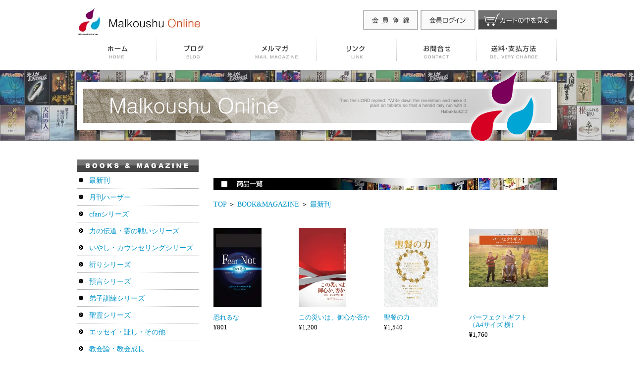

--- FILE ---
content_type: text/html; charset=EUC-JP
request_url: http://malkoushu.shop-pro.jp/?mode=cate&cbid=1679572&csid=15
body_size: 11619
content:
<!DOCTYPE html PUBLIC "-//W3C//DTD XHTML 1.0 Transitional//EN" "http://www.w3.org/TR/xhtml1/DTD/xhtml1-transitional.dtd">
<html xmlns:og="http://ogp.me/ns#" xmlns:fb="http://www.facebook.com/2008/fbml" xmlns:mixi="http://mixi-platform.com/ns#" xmlns="http://www.w3.org/1999/xhtml" xml:lang="ja" lang="ja" dir="ltr">
<head>
<meta http-equiv="content-type" content="text/html; charset=euc-jp" />
<meta http-equiv="X-UA-Compatible" content="IE=edge,chrome=1" />
<title>最新刊 - Malkoushu Online</title>
<meta name="Keywords" content="最新刊,malkoushu" />
<meta name="Description" content="" />
<meta name="Author" content="" />
<meta name="Copyright" content="GMOペパボ" />
<meta http-equiv="content-style-type" content="text/css" />
<meta http-equiv="content-script-type" content="text/javascript" />
<link rel="stylesheet" href="https://img17.shop-pro.jp/PA01267/202/css/4/index.css?cmsp_timestamp=20250728093328" type="text/css" />
<link rel="stylesheet" href="https://img17.shop-pro.jp/PA01267/202/css/4/product_list.css?cmsp_timestamp=20250728093328" type="text/css" />

<link rel="alternate" type="application/rss+xml" title="rss" href="http://malkoushu.shop-pro.jp/?mode=rss" />
<link rel="alternate" media="handheld" type="text/html" href="http://malkoushu.shop-pro.jp/?mode=cate&cbid=1679572&csid=15" />
<link rel="shortcut icon" href="https://img17.shop-pro.jp/PA01267/202/favicon.ico?cmsp_timestamp=20240129214942" />
<script type="text/javascript" src="//ajax.googleapis.com/ajax/libs/jquery/1.7.2/jquery.min.js" ></script>
<meta property="og:title" content="最新刊 - Malkoushu Online" />
<meta property="og:description" content="" />
<meta property="og:url" content="http://malkoushu.shop-pro.jp?mode=cate&cbid=1679572&csid=15" />
<meta property="og:site_name" content="Malkoushu Online" />
<meta property="og:image" content=""/>
<script>
  var Colorme = {"page":"product_list","shop":{"account_id":"PA01267202","title":"Malkoushu Online"},"basket":{"total_price":0,"items":[]},"customer":{"id":null}};

  (function() {
    function insertScriptTags() {
      var scriptTagDetails = [];
      var entry = document.getElementsByTagName('script')[0];

      scriptTagDetails.forEach(function(tagDetail) {
        var script = document.createElement('script');

        script.type = 'text/javascript';
        script.src = tagDetail.src;
        script.async = true;

        if( tagDetail.integrity ) {
          script.integrity = tagDetail.integrity;
          script.setAttribute('crossorigin', 'anonymous');
        }

        entry.parentNode.insertBefore(script, entry);
      })
    }

    window.addEventListener('load', insertScriptTags, false);
  })();
</script>
<script async src="https://zen.one/analytics.js"></script>
</head>
<body>
<meta name="colorme-acc-payload" content="?st=1&pt=10028&ut=1679572,15&at=PA01267202&v=20260118115935&re=&cn=ee1a46d4280894310d015e640e0d8cca" width="1" height="1" alt="" /><script>!function(){"use strict";Array.prototype.slice.call(document.getElementsByTagName("script")).filter((function(t){return t.src&&t.src.match(new RegExp("dist/acc-track.js$"))})).forEach((function(t){return document.body.removeChild(t)})),function t(c){var r=arguments.length>1&&void 0!==arguments[1]?arguments[1]:0;if(!(r>=c.length)){var e=document.createElement("script");e.onerror=function(){return t(c,r+1)},e.src="https://"+c[r]+"/dist/acc-track.js?rev=3",document.body.appendChild(e)}}(["acclog001.shop-pro.jp","acclog002.shop-pro.jp"])}();</script><div id="container">
	<div id="header" class="clearfix">
		<h1 class="logo"><a href="/"><img src="//img17.shop-pro.jp/PA01267/202/etc/logo.jpg?20140214111340" height="63" width="250" alt="Malkoushu Online" /></a></h1>
		<ul class="memberMenu">
	              <li>
            <a href="https://malkoushu.shop-pro.jp/customer/signup/new"><img src="//img17.shop-pro.jp/PA01267/202/etc/button_regist.jpg?20140214112045" height="41" width="111" alt="会員登録" /></a>
          </li>
	      			<li>
			  <a href="http://malkoushu.shop-pro.jp/?mode=login&shop_back_url=http%3A%2F%2Fmalkoushu.shop-pro.jp%2F"><img src="//img17.shop-pro.jp/PA01267/202/etc/button_login.jpg?20140214112218" height="41" width="111" alt="会員ログイン" /></a>
			</li>
	      	    	    <!--  -->
		<li><a href="https://malkoushu.shop-pro.jp/cart/proxy/basket?shop_id=PA01267202&shop_domain=malkoushu.shop-pro.jp"><img src="//img17.shop-pro.jp/PA01267/202/etc/button_cart.jpg?20140214112308" height="41" width="160" alt="カートの中を見る" /></a></li>
	</ul>
	</div>
	<div id="gNavi">
		<ul class="clearfix">
			<li class="gnHome"><a href="/"><img src="//img17.shop-pro.jp/PA01267/202/etc/gnavi01_out.gif?20140214112411" height="54" width="161" alt="ホーム HOME" /></a></li>
			<li class="gnBlog"><a href="http://malkoushu.com/blog/" target="_blank"><img src="//img17.shop-pro.jp/PA01267/202/etc/gnavi02_out.gif?20140214112426" height="54" width="161" alt="ブログ BLOG" /></a></li>
			<li class="gnMail"><a href="http://malkoushu.shop-pro.jp/?mode=f4"><img src="//img17.shop-pro.jp/PA01267/202/etc/gnavi03_out.gif?20140214112504" height="54" width="161" alt="メルマガ MAIL MAGAZINE" /></a></li>
			<li class="gnLink"><a href="http://malkoushu.shop-pro.jp/?mode=f2"><img src="//img17.shop-pro.jp/PA01267/202/etc/gnavi04_out.gif?20140214112517" height="54" width="161" alt="リンク LINK" /></a></li>
			<li class="gnContact"><a href="https://malkoushu.shop-pro.jp/customer/inquiries/new" target="_blank"><img src="//img17.shop-pro.jp/PA01267/202/etc/gnavi05_out.gif?20140214112531" height="54" width="161" alt="お問合せ CONTACT" /></a></li>
			<li class="gnDelivery"><a href="http://malkoushu.shop-pro.jp/?mode=f1"><img src="//img17.shop-pro.jp/PA01267/202/etc/gnavi06_out.gif?20140214112542" height="54" width="164" alt="送料・支払方法 DELIVERY CHARGE" /></a></li>
		</ul>
	</div>
	<div id="mainVisual">
	<img src="//img17.shop-pro.jp/PA01267/202/etc/head_image.png?20140214135041" height="162" width="990" alt="Malkoushu Online" />
</div>

	<div id="main" class="clearfix">
		<div id="conts">
			
		  
		  
		  <div class="mainImg">

			  
			  
			  
			  			  
			  
			  
			  
			  
			  
			  
			  
			  
			  
			  
			  
			  
			  
			  
			  
			  
			  
			  
			  
			  
			  
			  
			  
		  </div>
		  

				<h2>
					<img src="//img17.shop-pro.jp/PA01267/202/etc/bar_img_list.jpg?20140214205158" alt="商品一覧">
				</h2>

			<table cellpadding="0" cellspacing="0" border="0" class="footstamp">
	<tr>
		<td>
		<a href="./">TOP</a>

		 
			<span class="txt-f10">＞</span> <a href='?mode=cate&cbid=1679572&csid=0&sort=n'>BOOK&MAGAZINE</a>
				 
			<span class="txt-f10">＞</span> <a href='?mode=cate&cbid=1679572&csid=15&sort=n'>最新刊</a>
				</td>
	</tr>
</table>






<!--  -->



<!--  -->



<!--  -->



	
	<!-- <table cellpadding="0" cellspacing="0" border="0" class="sort_01">
		<tr>
			<td>
				<div style="margin:0 15px;">
					[並び順を変更] 
					<span class="bold"> ・おすすめ順</span>
																<a href="?mode=cate&cbid=1679572&csid=15&sort=p">・価格順</a>											<a href="?mode=cate&cbid=1679572&csid=15&sort=n"> ・新着順</a>				</div>
			</td>
		</tr>
	</table> -->
	
	<!-- <div class="pagenavi">
		<div style="margin:0px 15px;">
			<table width="100%" height="28" border="0" cellpadding="0" cellspacing="0">
				<tr>
					<td width="15%" align="left" style="margin-left:15px;">
																	</td>
					<td width="70%" align="center">
						全 [10] 商品中 [1-10] 商品を表示しています。
					</td>
					<td width="15%" align="right" style="margin-right:15px;">
																	</td>
				</tr>
			</table>
		</div>
	</div> -->
	
			<ul class="product_list">
			<li class="product_item">
									<a href="?pid=152024174"><img src="https://img17.shop-pro.jp/PA01267/202/product/152024174_th.jpg?cmsp_timestamp=20200629064824" width="75" heiight="105" alt="" /></a>
								<div class="name" style="width:157px; overflow:hidden;">
					<a href="?pid=152024174">恐れるな</a>
				</div>
								<div class="price">

										
					<p class="price_all">&yen;801</p>
									</div>
							</li>
		</ul>

		
					<ul class="product_list">
			<li class="product_item">
									<a href="?pid=152024182"><img src="https://img17.shop-pro.jp/PA01267/202/product/152024182_th.jpg?cmsp_timestamp=20200629070045" width="75" heiight="105" alt="" /></a>
								<div class="name" style="width:157px; overflow:hidden;">
					<a href="?pid=152024182">この災いは、御心か否か</a>
				</div>
								<div class="price">

										
					<p class="price_all">&yen;1,200</p>
									</div>
							</li>
		</ul>

		
					<ul class="product_list">
			<li class="product_item">
									<a href="?pid=152024192"><img src="https://img17.shop-pro.jp/PA01267/202/product/152024192_th.jpg?cmsp_timestamp=20200629070959" width="75" heiight="105" alt="" /></a>
								<div class="name" style="width:157px; overflow:hidden;">
					<a href="?pid=152024192">聖餐の力</a>
				</div>
								<div class="price">

										
					<p class="price_all">&yen;1,540</p>
									</div>
							</li>
		</ul>

		
					<ul class="product_list">
			<li class="product_item">
									<a href="?pid=161209009"><img src="https://img17.shop-pro.jp/PA01267/202/product/161209009_th.jpg?cmsp_timestamp=20210623094134" width="75" heiight="105" alt="" /></a>
								<div class="name" style="width:157px; overflow:hidden;">
					<a href="?pid=161209009">パーフェクトギフト　　（A4サイズ  横）</a>
				</div>
								<div class="price">

										
					<p class="price_all">&yen;1,760</p>
									</div>
							</li>
		</ul>

		
					<br style="clear:both;" />
					<ul class="product_list">
			<li class="product_item">
									<a href="?pid=163268654"><img src="https://img17.shop-pro.jp/PA01267/202/product/163268654_th.jpg?cmsp_timestamp=20210910171736" width="75" heiight="105" alt="" /></a>
								<div class="name" style="width:157px; overflow:hidden;">
					<a href="?pid=163268654">世界の終わりを聖書はどう預言しているか</a>
				</div>
								<div class="price">

										
					<p class="price_all">&yen;1,870</p>
									</div>
							</li>
		</ul>

		
					<ul class="product_list">
			<li class="product_item">
									<a href="?pid=177228035"><img src="https://img17.shop-pro.jp/PA01267/202/product/177228035_th.png?cmsp_timestamp=20230920211030" width="75" heiight="105" alt="" /></a>
								<div class="name" style="width:157px; overflow:hidden;">
					<a href="?pid=177228035"><img class='new_mark_img1' src='https://img.shop-pro.jp/img/new/icons1.gif' style='border:none;display:inline;margin:0px;padding:0px;width:auto;' />あらゆる国の人々を弟子とする</a>
				</div>
								<div class="price">

										
					<p class="price_all">&yen;1,760</p>
									</div>
							</li>
		</ul>

		
					<ul class="product_list">
			<li class="product_item">
									<a href="?pid=177228079"><img src="https://img17.shop-pro.jp/PA01267/202/product/177228079_th.png?cmsp_timestamp=20230920212024" width="75" heiight="105" alt="" /></a>
								<div class="name" style="width:157px; overflow:hidden;">
					<a href="?pid=177228079"><img class='new_mark_img1' src='https://img.shop-pro.jp/img/new/icons1.gif' style='border:none;display:inline;margin:0px;padding:0px;width:auto;' />ジェンダー</a>
				</div>
								<div class="price">

										
					<p class="price_all">&yen;950</p>
									</div>
							</li>
		</ul>

		
					<ul class="product_list">
			<li class="product_item">
									<a href="?pid=177228085"><img src="https://img17.shop-pro.jp/PA01267/202/product/177228085_th.png?cmsp_timestamp=20230920212255" width="75" heiight="105" alt="" /></a>
								<div class="name" style="width:157px; overflow:hidden;">
					<a href="?pid=177228085"><img class='new_mark_img1' src='https://img.shop-pro.jp/img/new/icons1.gif' style='border:none;display:inline;margin:0px;padding:0px;width:auto;' />トランスジェンダー</a>
				</div>
								<div class="price">

										
					<p class="price_all">&yen;950</p>
									</div>
							</li>
		</ul>

		
					<br style="clear:both;" />
					<ul class="product_list">
			<li class="product_item">
									<a href="?pid=177228250"><img src="https://img17.shop-pro.jp/PA01267/202/product/177228250_th.png?cmsp_timestamp=20230920221830" width="75" heiight="105" alt="" /></a>
								<div class="name" style="width:157px; overflow:hidden;">
					<a href="?pid=177228250"><img class='new_mark_img1' src='https://img.shop-pro.jp/img/new/icons1.gif' style='border:none;display:inline;margin:0px;padding:0px;width:auto;' />ポルノの問題</a>
				</div>
								<div class="price">

										
					<p class="price_all">&yen;950</p>
									</div>
							</li>
		</ul>

		
					<ul class="product_list">
			<li class="product_item">
									<a href="?pid=177228268"><img src="https://img17.shop-pro.jp/PA01267/202/product/177228268_th.png?cmsp_timestamp=20230920222407" width="75" heiight="105" alt="" /></a>
								<div class="name" style="width:157px; overflow:hidden;">
					<a href="?pid=177228268"><img class='new_mark_img1' src='https://img.shop-pro.jp/img/new/icons1.gif' style='border:none;display:inline;margin:0px;padding:0px;width:auto;' />中絶</a>
				</div>
								<div class="price">

										
					<p class="price_all">&yen;950</p>
									</div>
							</li>
		</ul>

		
				<br style="clear:both;" />
	<div class="pager">
		
				&nbsp;&nbsp;&nbsp;
		
		

		
		
				<a href="?mode=cate&cbid=1679572&csid=15&page=1">
		
		1

		</a>

				
		
				&nbsp;&nbsp;&nbsp;
				
	</div>


	
	<!--  -->
	

	
	<!--  -->
	

	
	<!--  -->
	


		</div>		<div id="sidebar">
			<div id="booksAndMagazine">
				<h2><img src="//img17.shop-pro.jp/PA01267/202/etc/sideimg01.gif?20140214114914" height="25" width="245" alt="BOOKS &amp; MAGAZINE" /></h2>
				<ul>
					<li><a href="http://malkoushu.shop-pro.jp/?mode=cate&amp;cbid=1679572&amp;csid=15">最新刊</a></li>
					<li><a href="http://malkoushu.shop-pro.jp/?mode=cate&amp;cbid=1679572&amp;csid=17">月刊ハーザー</a></li>
					<li><a href="http://malkoushu.shop-pro.jp/?mode=cate&amp;cbid=1679572&amp;csid=27">cfanシリーズ</a></li>
					<li><a href="http://malkoushu.shop-pro.jp/?mode=cate&amp;cbid=1679572&amp;csid=18">力の伝道・霊の戦いシリーズ</a></li>
					<li><a href="http://malkoushu.shop-pro.jp/?mode=cate&amp;cbid=1679572&amp;csid=20">いやし・カウンセリングシリーズ</a></li>
					<li><a href="http://malkoushu.shop-pro.jp/?mode=cate&amp;cbid=1679572&amp;csid=12">祈りシリーズ</a></li>
					<li><a href="http://malkoushu.shop-pro.jp/?mode=cate&amp;cbid=1679572&amp;csid=28">預言シリーズ</a></li>				
					<li><a href="http://malkoushu.shop-pro.jp/?mode=cate&amp;cbid=1679572&amp;csid=29">弟子訓練シリーズ</a></li>
					<li><a href="http://malkoushu.shop-pro.jp/?mode=cate&amp;cbid=1679572&amp;csid=19">聖霊シリーズ</a></li>
					<li><a href="http://malkoushu.shop-pro.jp/?mode=cate&amp;cbid=1679572&amp;csid=24">エッセイ・証し・その他</a></li>
					<li><a href="http://malkoushu.shop-pro.jp/?mode=cate&amp;cbid=1679572&amp;csid=25">教会論・教会成長</a></li>
					<li><a href="http://malkoushu.shop-pro.jp/?mode=cate&amp;cbid=1679572&amp;csid=30">リバイバルシリーズ</a></li>
					<li><a href="http://malkoushu.shop-pro.jp/?mode=cate&amp;cbid=1679572&amp;csid=21">エクスプレイニングブックス・社会問題</a></li>
					<li><a href="http://malkoushu.shop-pro.jp/?mode=cate&amp;cbid=1679572&amp;csid=23">ユダヤ人・メシアニックシリーズ</a></li>
					<li><a href="http://malkoushu.shop-pro.jp/?mode=cate&amp;cbid=1679572&amp;csid=11">中国リバイバル</a></li>
					<li><a href="http://malkoushu.shop-pro.jp/?mode=cate&amp;cbid=1679572&amp;csid=13">神学・思想</a></li>
					<li><a href="http://malkoushu.shop-pro.jp/?mode=cate&amp;cbid=1679572&amp;csid=10">大会記録</a></li>
					<li><a href="http://malkoushu.shop-pro.jp/?mode=cate&amp;cbid=1679572&amp;csid=22">絵本・写真集</a></li>
					<li><a href="http://malkoushu.shop-pro.jp/?mode=cate&amp;cbid=1679572&amp;csid=14">発売元</a></li>
					<li><a href="http://malkoushu.shop-pro.jp/?mode=grp&amp;gid=853049">再版・増刷</a></li>
					<li><a href="http://malkoushu.shop-pro.jp/?mode=cate&cbid=1679575&csid=6">現改訳聖書</a></li>
					<li><a href="http://malkoushu.shop-pro.jp/?mode=cate&cbid=1679572&csid=31">只今品切れ中の本</a></li>
				</ul>
			</div>
			<div id="recommend">
				<h2><img src="//img17.shop-pro.jp/PA01267/202/etc/sideimg02.gif?20140214114926" height="25" width="245" alt="RECOMMEND" /></h2>
				<ul>
					<li><a href="http://malkoushu.shop-pro.jp/?mode=grp&amp;gid=851605">奥山実の本</a></li>
					<li><a href="http://malkoushu.shop-pro.jp/?mode=grp&amp;gid=851601">手束正昭の本</a></li>
					<li><a href="http://malkoushu.shop-pro.jp/?mode=grp&amp;gid=2901817">ビル・ジョンソン＆ベニー・ジョンソンの本</a></li>
					<li><a href="http://malkoushu.shop-pro.jp/?mode=grp&amp;gid=2901818">ダニエル・コレンダの本</a></li>
					<li><a href="http://malkoushu.shop-pro.jp/?mode=grp&amp;gid=851611">ラインハルト・ボンケの本</a></li>
					<li><a href="http://malkoushu.shop-pro.jp/?mode=grp&amp;gid=851612 ">ピーター・ワグナーの本</a></li>
					<li><a href="http://malkoushu.shop-pro.jp/?mode=grp&amp;gid=2901819">リック・ジョイナーの本</a></li>
　　　　　<li><a href="http://malkoushu.shop-pro.jp/?mode=grp&amp;gid=851610">ダビデ・チョー・ヨンギの本</a></li>
				</ul>
			</div>
			</div>
<div id="sidebar">
<div id="onlinecontents">
				<h2><img src="https://img17.shop-pro.jp/PA01267/202/etc/onlinecontents.jpg?cmsp_timestamp=20200410184013" height="25" width="245" alt="ONLINE CONTENTS" /></h2>
		    <ul>
	      	<li><a href="http://malkoushu.shop-pro.jp/?mode=f5">Youtube動画リンクページ</a></li>
				</ul>
</div>
</div>
<div id="sidebar">
			<div id="info">
				<h2><img src="//img17.shop-pro.jp/PA01267/202/etc/sideimg04.gif?20140214114934" height="25" width="245" alt="INFORMATION" /></h2>
				<ul>
					<li><a href="http://malkoushu.shop-pro.jp/?mode=f1">お支払い方法</a></li>
					<li><a href="http://malkoushu.shop-pro.jp/?mode=f3">特定商取引法に基づく表記</a></li>
					<li><a href="http://malkoushu.com/special_bible/" target="_blank">現改訳聖書特設ページ</a></li>
				</ul>
			</div>
</div>
<div id="sidebar">
				<div id="search">
				<h2>商品検索</h2>
					<form action="http://malkoushu.shop-pro.jp/" method="GET">
						<input type="hidden" name="mode" value="srh" /><input type="hidden" name="sort" value="n" />
						<select name="cid" class="side_form_select">
							<option value="">すべての商品から</option>
															<option value="1679572,0">BOOK&MAGAZINE</option>
															<option value="1679575,0">RECOMMEND</option>
															<option value="1684142,0">GOODS</option>
															<option value="2597682,0">ONLINE CONTENTS</option>
													</select>
						<input type="text" name="keyword" class="side_form_input"><input type="image" src="//img17.shop-pro.jp/PA01267/202/etc/btn_search.png?20140217112810" value="検索" class="side_form_btn" />
					</form>
			  </div>
</div>	
		</div>
	</div>

	<div id="footer">
		<address class="copyright">株式会社マルコーシュ・パブリケーション　〒386-0402 長野県上田市藤原田326 電話 0268-42-6596 FAX 0268-71-5279  E-メールは<a href="mailto:malkoushu@gmail.com">こちら</a>まで </address>
	</div>
</div>


<script>
!function(t){var e={},s={mode:"horizontal",slideSelector:"",infiniteLoop:!0,hideControlOnEnd:!1,speed:500,easing:null,slideMargin:0,startSlide:0,randomStart:!1,captions:!1,ticker:!1,tickerHover:!1,adaptiveHeight:!1,adaptiveHeightSpeed:500,video:!1,useCSS:!0,preloadImages:"visible",responsive:!0,touchEnabled:!0,swipeThreshold:50,oneToOneTouch:!0,preventDefaultSwipeX:!0,preventDefaultSwipeY:!1,pager:!0,pagerType:"full",pagerShortSeparator:" / ",pagerSelector:null,buildPager:null,pagerCustom:null,controls:!0,nextText:"Next",prevText:"Prev",nextSelector:null,prevSelector:null,autoControls:!1,startText:"Start",stopText:"Stop",autoControlsCombine:!1,autoControlsSelector:null,auto:!1,pause:4e3,autoStart:!0,autoDirection:"next",autoHover:!1,autoDelay:0,minSlides:1,maxSlides:1,moveSlides:0,slideWidth:0,onSliderLoad:function(){},onSlideBefore:function(){},onSlideAfter:function(){},onSlideNext:function(){},onSlidePrev:function(){}};t.fn.bxSlider=function(n){if(0==this.length)return this;if(this.length>1)return this.each(function(){t(this).bxSlider(n)}),this;var o={},r=this;e.el=this;var a=t(window).width(),l=t(window).height(),d=function(){o.settings=t.extend({},s,n),o.settings.slideWidth=parseInt(o.settings.slideWidth),o.children=r.children(o.settings.slideSelector),o.children.length<o.settings.minSlides&&(o.settings.minSlides=o.children.length),o.children.length<o.settings.maxSlides&&(o.settings.maxSlides=o.children.length),o.settings.randomStart&&(o.settings.startSlide=Math.floor(Math.random()*o.children.length)),o.active={index:o.settings.startSlide},o.carousel=o.settings.minSlides>1||o.settings.maxSlides>1,o.carousel&&(o.settings.preloadImages="all"),o.minThreshold=o.settings.minSlides*o.settings.slideWidth+(o.settings.minSlides-1)*o.settings.slideMargin,o.maxThreshold=o.settings.maxSlides*o.settings.slideWidth+(o.settings.maxSlides-1)*o.settings.slideMargin,o.working=!1,o.controls={},o.interval=null,o.animProp="vertical"==o.settings.mode?"top":"left",o.usingCSS=o.settings.useCSS&&"fade"!=o.settings.mode&&function(){var t=document.createElement("div"),e=["WebkitPerspective","MozPerspective","OPerspective","msPerspective"];for(var i in e)if(void 0!==t.style[e[i]])return o.cssPrefix=e[i].replace("Perspective","").toLowerCase(),o.animProp="-"+o.cssPrefix+"-transform",!0;return!1}(),"vertical"==o.settings.mode&&(o.settings.maxSlides=o.settings.minSlides),r.data("origStyle",r.attr("style")),r.children(o.settings.slideSelector).each(function(){t(this).data("origStyle",t(this).attr("style"))}),c()},c=function(){r.wrap('<div class="bx-wrapper"><div class="bx-viewport"></div></div>'),o.viewport=r.parent(),o.loader=t('<div class="bx-loading" />'),o.viewport.prepend(o.loader),r.css({width:"horizontal"==o.settings.mode?100*o.children.length+215+"%":"auto",position:"relative"}),o.usingCSS&&o.settings.easing?r.css("-"+o.cssPrefix+"-transition-timing-function",o.settings.easing):o.settings.easing||(o.settings.easing="swing"),f(),o.viewport.css({width:"100%",overflow:"hidden",position:"relative"}),o.viewport.parent().css({maxWidth:v()}),o.settings.pager||o.viewport.parent().css({margin:"0 auto 0px"}),o.children.css({"float":"horizontal"==o.settings.mode?"left":"none",listStyle:"none",position:"relative"}),o.children.css("width",u()),"horizontal"==o.settings.mode&&o.settings.slideMargin>0&&o.children.css("marginRight",o.settings.slideMargin),"vertical"==o.settings.mode&&o.settings.slideMargin>0&&o.children.css("marginBottom",o.settings.slideMargin),"fade"==o.settings.mode&&(o.children.css({position:"absolute",zIndex:0,display:"none"}),o.children.eq(o.settings.startSlide).css({zIndex:50,display:"block"})),o.controls.el=t('<div class="bx-controls" />'),o.settings.captions&&P(),o.active.last=o.settings.startSlide==x()-1,o.settings.video&&r.fitVids();var e=o.children.eq(o.settings.startSlide);"all"==o.settings.preloadImages&&(e=o.children),o.settings.ticker?o.settings.pager=!1:(o.settings.pager&&T(),o.settings.controls&&C(),o.settings.auto&&o.settings.autoControls&&E(),(o.settings.controls||o.settings.autoControls||o.settings.pager)&&o.viewport.after(o.controls.el)),g(e,h)},g=function(e,i){var s=e.find("img, iframe").length;if(0==s)return i(),void 0;var n=0;e.find("img, iframe").each(function(){t(this).one("load",function(){++n==s&&i()}).each(function(){this.complete&&t(this).load()})})},h=function(){if(o.settings.infiniteLoop&&"fade"!=o.settings.mode&&!o.settings.ticker){var e="vertical"==o.settings.mode?o.settings.minSlides:o.settings.maxSlides,i=o.children.slice(0,e).clone().addClass("bx-clone"),s=o.children.slice(-e).clone().addClass("bx-clone");r.append(i).prepend(s)}o.loader.remove(),S(),"vertical"==o.settings.mode&&(o.settings.adaptiveHeight=!0),o.viewport.height(p()),r.redrawSlider(),o.settings.onSliderLoad(o.active.index),o.initialized=!0,o.settings.responsive&&t(window).bind("resize",B),o.settings.auto&&o.settings.autoStart&&H(),o.settings.ticker&&L(),o.settings.pager&&I(o.settings.startSlide),o.settings.controls&&W(),o.settings.touchEnabled&&!o.settings.ticker&&O()},p=function(){var e=0,s=t();if("vertical"==o.settings.mode||o.settings.adaptiveHeight)if(o.carousel){var n=1==o.settings.moveSlides?o.active.index:o.active.index*m();for(s=o.children.eq(n),i=1;i<=o.settings.maxSlides-1;i++)s=n+i>=o.children.length?s.add(o.children.eq(i-1)):s.add(o.children.eq(n+i))}else s=o.children.eq(o.active.index);else s=o.children;return"vertical"==o.settings.mode?(s.each(function(){e+=t(this).outerHeight()}),o.settings.slideMargin>0&&(e+=o.settings.slideMargin*(o.settings.minSlides-1))):e=Math.max.apply(Math,s.map(function(){return t(this).outerHeight(!1)}).get()),e},v=function(){var t="100%";return o.settings.slideWidth>0&&(t="horizontal"==o.settings.mode?o.settings.maxSlides*o.settings.slideWidth+(o.settings.maxSlides-1)*o.settings.slideMargin:o.settings.slideWidth),t},u=function(){var t=o.settings.slideWidth,e=o.viewport.width();return 0==o.settings.slideWidth||o.settings.slideWidth>e&&!o.carousel||"vertical"==o.settings.mode?t=e:o.settings.maxSlides>1&&"horizontal"==o.settings.mode&&(e>o.maxThreshold||e<o.minThreshold&&(t=(e-o.settings.slideMargin*(o.settings.minSlides-1))/o.settings.minSlides)),t},f=function(){var t=1;if("horizontal"==o.settings.mode&&o.settings.slideWidth>0)if(o.viewport.width()<o.minThreshold)t=o.settings.minSlides;else if(o.viewport.width()>o.maxThreshold)t=o.settings.maxSlides;else{var e=o.children.first().width();t=Math.floor(o.viewport.width()/e)}else"vertical"==o.settings.mode&&(t=o.settings.minSlides);return t},x=function(){var t=0;if(o.settings.moveSlides>0)if(o.settings.infiniteLoop)t=o.children.length/m();else for(var e=0,i=0;e<o.children.length;)++t,e=i+f(),i+=o.settings.moveSlides<=f()?o.settings.moveSlides:f();else t=Math.ceil(o.children.length/f());return t},m=function(){return o.settings.moveSlides>0&&o.settings.moveSlides<=f()?o.settings.moveSlides:f()},S=function(){if(o.children.length>o.settings.maxSlides&&o.active.last&&!o.settings.infiniteLoop){if("horizontal"==o.settings.mode){var t=o.children.last(),e=t.position();b(-(e.left-(o.viewport.width()-t.width())),"reset",0)}else if("vertical"==o.settings.mode){var i=o.children.length-o.settings.minSlides,e=o.children.eq(i).position();b(-e.top,"reset",0)}}else{var e=o.children.eq(o.active.index*m()).position();o.active.index==x()-1&&(o.active.last=!0),void 0!=e&&("horizontal"==o.settings.mode?b(-e.left,"reset",0):"vertical"==o.settings.mode&&b(-e.top,"reset",0))}},b=function(t,e,i,s){if(o.usingCSS){var n="vertical"==o.settings.mode?"translate3d(0, "+t+"px, 0)":"translate3d("+t+"px, 0, 0)";r.css("-"+o.cssPrefix+"-transition-duration",i/1e3+"s"),"slide"==e?(r.css(o.animProp,n),r.bind("transitionend webkitTransitionEnd oTransitionEnd MSTransitionEnd",function(){r.unbind("transitionend webkitTransitionEnd oTransitionEnd MSTransitionEnd"),D()})):"reset"==e?r.css(o.animProp,n):"ticker"==e&&(r.css("-"+o.cssPrefix+"-transition-timing-function","linear"),r.css(o.animProp,n),r.bind("transitionend webkitTransitionEnd oTransitionEnd MSTransitionEnd",function(){r.unbind("transitionend webkitTransitionEnd oTransitionEnd MSTransitionEnd"),b(s.resetValue,"reset",0),N()}))}else{var a={};a[o.animProp]=t,"slide"==e?r.animate(a,i,o.settings.easing,function(){D()}):"reset"==e?r.css(o.animProp,t):"ticker"==e&&r.animate(a,speed,"linear",function(){b(s.resetValue,"reset",0),N()})}},w=function(){for(var e="",i=x(),s=0;i>s;s++){var n="";o.settings.buildPager&&t.isFunction(o.settings.buildPager)?(n=o.settings.buildPager(s),o.pagerEl.addClass("bx-custom-pager")):(n=s+1,o.pagerEl.addClass("bx-default-pager")),e+='<div class="bx-pager-item"><a href="" data-slide-index="'+s+'" class="bx-pager-link">'+n+"</a></div>"}o.pagerEl.html(e)},T=function(){o.settings.pagerCustom?o.pagerEl=t(o.settings.pagerCustom):(o.pagerEl=t('<div class="bx-pager" />'),o.settings.pagerSelector?t(o.settings.pagerSelector).html(o.pagerEl):o.controls.el.addClass("bx-has-pager").append(o.pagerEl),w()),o.pagerEl.delegate("a","click",q)},C=function(){o.controls.next=t('<a class="bx-next" href="">'+o.settings.nextText+"</a>"),o.controls.prev=t('<a class="bx-prev" href="">'+o.settings.prevText+"</a>"),o.controls.next.bind("click",y),o.controls.prev.bind("click",z),o.settings.nextSelector&&t(o.settings.nextSelector).append(o.controls.next),o.settings.prevSelector&&t(o.settings.prevSelector).append(o.controls.prev),o.settings.nextSelector||o.settings.prevSelector||(o.controls.directionEl=t('<div class="bx-controls-direction" />'),o.controls.directionEl.append(o.controls.prev).append(o.controls.next),o.controls.el.addClass("bx-has-controls-direction").append(o.controls.directionEl))},E=function(){o.controls.start=t('<div class="bx-controls-auto-item"><a class="bx-start" href="">'+o.settings.startText+"</a></div>"),o.controls.stop=t('<div class="bx-controls-auto-item"><a class="bx-stop" href="">'+o.settings.stopText+"</a></div>"),o.controls.autoEl=t('<div class="bx-controls-auto" />'),o.controls.autoEl.delegate(".bx-start","click",k),o.controls.autoEl.delegate(".bx-stop","click",M),o.settings.autoControlsCombine?o.controls.autoEl.append(o.controls.start):o.controls.autoEl.append(o.controls.start).append(o.controls.stop),o.settings.autoControlsSelector?t(o.settings.autoControlsSelector).html(o.controls.autoEl):o.controls.el.addClass("bx-has-controls-auto").append(o.controls.autoEl),A(o.settings.autoStart?"stop":"start")},P=function(){o.children.each(function(){var e=t(this).find("img:first").attr("title");void 0!=e&&(""+e).length&&t(this).append('<div class="bx-caption"><span>'+e+"</span></div>")})},y=function(t){o.settings.auto&&r.stopAuto(),r.goToNextSlide(),t.preventDefault()},z=function(t){o.settings.auto&&r.stopAuto(),r.goToPrevSlide(),t.preventDefault()},k=function(t){r.startAuto(),t.preventDefault()},M=function(t){r.stopAuto(),t.preventDefault()},q=function(e){o.settings.auto&&r.stopAuto();var i=t(e.currentTarget),s=parseInt(i.attr("data-slide-index"));s!=o.active.index&&r.goToSlide(s),e.preventDefault()},I=function(e){var i=o.children.length;return"short"==o.settings.pagerType?(o.settings.maxSlides>1&&(i=Math.ceil(o.children.length/o.settings.maxSlides)),o.pagerEl.html(e+1+o.settings.pagerShortSeparator+i),void 0):(o.pagerEl.find("a").removeClass("active"),o.pagerEl.each(function(i,s){t(s).find("a").eq(e).addClass("active")}),void 0)},D=function(){if(o.settings.infiniteLoop){var t="";0==o.active.index?t=o.children.eq(0).position():o.active.index==x()-1&&o.carousel?t=o.children.eq((x()-1)*m()).position():o.active.index==o.children.length-1&&(t=o.children.eq(o.children.length-1).position()),"horizontal"==o.settings.mode?b(-t.left,"reset",0):"vertical"==o.settings.mode&&b(-t.top,"reset",0)}o.working=!1,o.settings.onSlideAfter(o.children.eq(o.active.index),o.oldIndex,o.active.index)},A=function(t){o.settings.autoControlsCombine?o.controls.autoEl.html(o.controls[t]):(o.controls.autoEl.find("a").removeClass("active"),o.controls.autoEl.find("a:not(.bx-"+t+")").addClass("active"))},W=function(){1==x()?(o.controls.prev.addClass("disabled"),o.controls.next.addClass("disabled")):!o.settings.infiniteLoop&&o.settings.hideControlOnEnd&&(0==o.active.index?(o.controls.prev.addClass("disabled"),o.controls.next.removeClass("disabled")):o.active.index==x()-1?(o.controls.next.addClass("disabled"),o.controls.prev.removeClass("disabled")):(o.controls.prev.removeClass("disabled"),o.controls.next.removeClass("disabled")))},H=function(){o.settings.autoDelay>0?setTimeout(r.startAuto,o.settings.autoDelay):r.startAuto(),o.settings.autoHover&&r.hover(function(){o.interval&&(r.stopAuto(!0),o.autoPaused=!0)},function(){o.autoPaused&&(r.startAuto(!0),o.autoPaused=null)})},L=function(){var e=0;if("next"==o.settings.autoDirection)r.append(o.children.clone().addClass("bx-clone"));else{r.prepend(o.children.clone().addClass("bx-clone"));var i=o.children.first().position();e="horizontal"==o.settings.mode?-i.left:-i.top}b(e,"reset",0),o.settings.pager=!1,o.settings.controls=!1,o.settings.autoControls=!1,o.settings.tickerHover&&!o.usingCSS&&o.viewport.hover(function(){r.stop()},function(){var e=0;o.children.each(function(){e+="horizontal"==o.settings.mode?t(this).outerWidth(!0):t(this).outerHeight(!0)});var i=o.settings.speed/e,s="horizontal"==o.settings.mode?"left":"top",n=i*(e-Math.abs(parseInt(r.css(s))));N(n)}),N()},N=function(t){speed=t?t:o.settings.speed;var e={left:0,top:0},i={left:0,top:0};"next"==o.settings.autoDirection?e=r.find(".bx-clone").first().position():i=o.children.first().position();var s="horizontal"==o.settings.mode?-e.left:-e.top,n="horizontal"==o.settings.mode?-i.left:-i.top,a={resetValue:n};b(s,"ticker",speed,a)},O=function(){o.touch={start:{x:0,y:0},end:{x:0,y:0}},o.viewport.bind("touchstart",X)},X=function(t){if(o.working)t.preventDefault();else{o.touch.originalPos=r.position();var e=t.originalEvent;o.touch.start.x=e.changedTouches[0].pageX,o.touch.start.y=e.changedTouches[0].pageY,o.viewport.bind("touchmove",Y),o.viewport.bind("touchend",V)}},Y=function(t){var e=t.originalEvent,i=Math.abs(e.changedTouches[0].pageX-o.touch.start.x),s=Math.abs(e.changedTouches[0].pageY-o.touch.start.y);if(3*i>s&&o.settings.preventDefaultSwipeX?t.preventDefault():3*s>i&&o.settings.preventDefaultSwipeY&&t.preventDefault(),"fade"!=o.settings.mode&&o.settings.oneToOneTouch){var n=0;if("horizontal"==o.settings.mode){var r=e.changedTouches[0].pageX-o.touch.start.x;n=o.touch.originalPos.left+r}else{var r=e.changedTouches[0].pageY-o.touch.start.y;n=o.touch.originalPos.top+r}b(n,"reset",0)}},V=function(t){o.viewport.unbind("touchmove",Y);var e=t.originalEvent,i=0;if(o.touch.end.x=e.changedTouches[0].pageX,o.touch.end.y=e.changedTouches[0].pageY,"fade"==o.settings.mode){var s=Math.abs(o.touch.start.x-o.touch.end.x);s>=o.settings.swipeThreshold&&(o.touch.start.x>o.touch.end.x?r.goToNextSlide():r.goToPrevSlide(),r.stopAuto())}else{var s=0;"horizontal"==o.settings.mode?(s=o.touch.end.x-o.touch.start.x,i=o.touch.originalPos.left):(s=o.touch.end.y-o.touch.start.y,i=o.touch.originalPos.top),!o.settings.infiniteLoop&&(0==o.active.index&&s>0||o.active.last&&0>s)?b(i,"reset",200):Math.abs(s)>=o.settings.swipeThreshold?(0>s?r.goToNextSlide():r.goToPrevSlide(),r.stopAuto()):b(i,"reset",200)}o.viewport.unbind("touchend",V)},B=function(){var e=t(window).width(),i=t(window).height();(a!=e||l!=i)&&(a=e,l=i,r.redrawSlider())};return r.goToSlide=function(e,i){if(!o.working&&o.active.index!=e)if(o.working=!0,o.oldIndex=o.active.index,o.active.index=0>e?x()-1:e>=x()?0:e,o.settings.onSlideBefore(o.children.eq(o.active.index),o.oldIndex,o.active.index),"next"==i?o.settings.onSlideNext(o.children.eq(o.active.index),o.oldIndex,o.active.index):"prev"==i&&o.settings.onSlidePrev(o.children.eq(o.active.index),o.oldIndex,o.active.index),o.active.last=o.active.index>=x()-1,o.settings.pager&&I(o.active.index),o.settings.controls&&W(),"fade"==o.settings.mode)o.settings.adaptiveHeight&&o.viewport.height()!=p()&&o.viewport.animate({height:p()},o.settings.adaptiveHeightSpeed),o.children.filter(":visible").fadeOut(o.settings.speed).css({zIndex:0}),o.children.eq(o.active.index).css("zIndex",51).fadeIn(o.settings.speed,function(){t(this).css("zIndex",50),D()});else{o.settings.adaptiveHeight&&o.viewport.height()!=p()&&o.viewport.animate({height:p()},o.settings.adaptiveHeightSpeed);var s=0,n={left:0,top:0};if(!o.settings.infiniteLoop&&o.carousel&&o.active.last)if("horizontal"==o.settings.mode){var a=o.children.eq(o.children.length-1);n=a.position(),s=o.viewport.width()-a.outerWidth()}else{var l=o.children.length-o.settings.minSlides;n=o.children.eq(l).position()}else if(o.carousel&&o.active.last&&"prev"==i){var d=1==o.settings.moveSlides?o.settings.maxSlides-m():(x()-1)*m()-(o.children.length-o.settings.maxSlides),a=r.children(".bx-clone").eq(d);n=a.position()}else if("next"==i&&0==o.active.index)n=r.find("> .bx-clone").eq(o.settings.maxSlides).position(),o.active.last=!1;else if(e>=0){var c=e*m();n=o.children.eq(c).position()}if("undefined"!=typeof n){var g="horizontal"==o.settings.mode?-(n.left-s):-n.top;b(g,"slide",o.settings.speed)}}},r.goToNextSlide=function(){if(o.settings.infiniteLoop||!o.active.last){var t=parseInt(o.active.index)+1;r.goToSlide(t,"next")}},r.goToPrevSlide=function(){if(o.settings.infiniteLoop||0!=o.active.index){var t=parseInt(o.active.index)-1;r.goToSlide(t,"prev")}},r.startAuto=function(t){o.interval||(o.interval=setInterval(function(){"next"==o.settings.autoDirection?r.goToNextSlide():r.goToPrevSlide()},o.settings.pause),o.settings.autoControls&&1!=t&&A("stop"))},r.stopAuto=function(t){o.interval&&(clearInterval(o.interval),o.interval=null,o.settings.autoControls&&1!=t&&A("start"))},r.getCurrentSlide=function(){return o.active.index},r.getSlideCount=function(){return o.children.length},r.redrawSlider=function(){o.children.add(r.find(".bx-clone")).outerWidth(u()),o.viewport.css("height",p()),o.settings.ticker||S(),o.active.last&&(o.active.index=x()-1),o.active.index>=x()&&(o.active.last=!0),o.settings.pager&&!o.settings.pagerCustom&&(w(),I(o.active.index))},r.destroySlider=function(){o.initialized&&(o.initialized=!1,t(".bx-clone",this).remove(),o.children.each(function(){void 0!=t(this).data("origStyle")?t(this).attr("style",t(this).data("origStyle")):t(this).removeAttr("style")}),void 0!=t(this).data("origStyle")?this.attr("style",t(this).data("origStyle")):t(this).removeAttr("style"),t(this).unwrap().unwrap(),o.controls.el&&o.controls.el.remove(),o.controls.next&&o.controls.next.remove(),o.controls.prev&&o.controls.prev.remove(),o.pagerEl&&o.pagerEl.remove(),t(".bx-caption",this).remove(),o.controls.autoEl&&o.controls.autoEl.remove(),clearInterval(o.interval),o.settings.responsive&&t(window).unbind("resize",B))},r.reloadSlider=function(t){void 0!=t&&(n=t),r.destroySlider(),d()},d(),this}}(jQuery);

$(document).ready(function(){
	$(".slider").bxSlider({
		slideWidth: 970,
		auto: true,
		pause: 5500,
		speed: 2500,
		mode: 'fade',
		pager: false,
		control: false,
		prevText: '',
	    nextText: ''
	});
});
</script>

<script>
  (function(i,s,o,g,r,a,m){i['GoogleAnalyticsObject']=r;i[r]=i[r]||function(){
  (i[r].q=i[r].q||[]).push(arguments)},i[r].l=1*new Date();a=s.createElement(o),
  m=s.getElementsByTagName(o)[0];a.async=1;a.src=g;m.parentNode.insertBefore(a,m)
  })(window,document,'script','https://www.google-analytics.com/analytics.js','ga');

  ga('create', 'UA-102222227-1', 'auto');
  ga('send', 'pageview');

</script><script type="text/javascript" src="http://malkoushu.shop-pro.jp/js/cart.js" ></script>
<script type="text/javascript" src="http://malkoushu.shop-pro.jp/js/async_cart_in.js" ></script>
<script type="text/javascript" src="http://malkoushu.shop-pro.jp/js/product_stock.js" ></script>
<script type="text/javascript" src="http://malkoushu.shop-pro.jp/js/js.cookie.js" ></script>
<script type="text/javascript" src="http://malkoushu.shop-pro.jp/js/favorite_button.js" ></script>
</body></html>

--- FILE ---
content_type: text/css
request_url: https://img17.shop-pro.jp/PA01267/202/css/4/index.css?cmsp_timestamp=20250728093328
body_size: 27280
content:
/* ************************************************ 
 * ------------------------------------------------
 *	共通設定
 * ------------------------------------------------
 * ************************************************ */
 
/* --- Reset Start --- 
   --- 各ブラウザ間の表示を統一する為の記述です --- */

/* default property reset */
body,div,dl,dt,dd,
ul,ol,li,h1,h2,h3,h4,h5,h6,
pre,form,fieldset,input,textarea,th,td,* {
	margin: 0px;
	padding:0px;
}
table {
	border-collapse: collapse;
	border-spacing:0px;
}
fieldset,
img {
	border: 0px;
}
ol,ul {
	list-style: none;
}
caption,th {
	text-align:
	left;
}
/*h1,h2,h3,h4,h5,h6 {font-size:12px; font-weight:normal;}*/
q:before,q:after {
	content:'';
}
abbr,acronym {
	border: 0px;
}
   
body * {
	line-height: 1.22em;
	word-break: break-all;
}
/* line-height:1.22em;について */
/*
各フォントサイズ毎に行間を算出する指定です。
この指定を削除すると、全体の行間は統一される為、
見た目のレイアウトが変更される場合があります。
*/

/* --- Reset End --- */

body {
	font-family:"ＭＳ ゴシック", Osaka, "ヒラギノ角ゴ Pro W3";
	line-height:170%;
	/*width: 970px;*/
	margin:0 auto;
	padding:0px;
	text-align:left;
	font-size: 10px;
	color: #000000;
	}

img {
	 vertical-align:top;
	}

.bold {
	font-weight:bold;
	}

.cell_mar {
	margin:0px 5px 0px 15px;
	}


a {
	text-decoration: none;
}
a:hover img {
	opacity: 0.8;
	-ms-filter: "alpha( opacity=80 )";
	zoom: 1;
	display:inline-block\9;/* ie8 */
}
a:link {
	color: #0093C9;
}
a:visited {
	color: #0093C9;
}
a:active {
	color: #0093C9;
}
a:hover {
	color: #FF4000;
	text-decoration: underline;
}

/* ************************************************ 
 *	ヘッダーメニュー
 * ************************************************ */

#header {
	width: 970px;
	margin: 15px auto 0px;
}
#header .logo {
	float: left;
}
#header .logo a {
}
#header .memberMenu {
	float: right;
	margin-top: 5px;
}
#header .memberMenu li {
	float: left;
	margin-left: 5px;
}
#header .memberMenu .name {
	vertical-align: baseline;
	font-size: 1.5em;
	font-family: 'ヒラギノ丸ゴ Pro';
}

/* ************************************************ 
 *	グローバルナビ
 * ************************************************ */

#gNavi {
	width: 970px;
	margin: 0 auto;
}
#gNavi li {
	float: left;
}
#gNavi li a:hover {
	opacity: 0;
	-ms-filter: "alpha(opacity=0)";
	zoom: 1;
	display:inline-block\9;/* ie8 */
}

#gNavi .gnHome {
	background: url(http://img17.shop-pro.jp/PA01267/202/etc/gnavi01_over.gif?20140217104238);
}
#gNavi .gnBlog {
	background: url(http://img17.shop-pro.jp/PA01267/202/etc/gnavi02_over.gif?20140217104253);
}
#gNavi .gnMail {
	background: url(http://img17.shop-pro.jp/PA01267/202/etc/gnavi03_over.gif?20140217104258);
}
#gNavi .gnLink {
	background: url(http://img17.shop-pro.jp/PA01267/202/etc/gnavi04_over.gif?20140217104305);
}
#gNavi .gnContact {
	background: url(http://img17.shop-pro.jp/PA01267/202/etc/gnavi05_over.gif?20140217104313);
}
#gNavi .gnDelivery {
	background: url(http://img17.shop-pro.jp/PA01267/202/etc/gnavi06_over.gif?20140217104323);
}

/* ************************************************ 
 *	左側メニュー
 * ************************************************ */
 
#sidebar {
	width: 246px;
	float: left;
}
#sidebar div {
	margin-bottom: 20px;
}
#sidebar h2 {
	margin: 0 0 0 1px;
}
#sidebar ul li {
	padding: 9px 0px 7px 25px;
	border-bottom: dotted 1px #B2B2B2;
	background: url(http://img17.shop-pro.jp/PA01267/202/etc/list_arrow01.png?20140214191659) no-repeat 4px center;
}
#sidebar ul li a {
	font-size: 14px;
}
#sidebar #search {
	border: solid 1px #DBDBDB;
	padding: 9px;
	background: #F4F4F4;
}
#sidebar #search p {
	background: url(http://img17.shop-pro.jp/PA01267/202/etc/search.png?20140218103522) no-repeat;
	font-weight: bold;
	padding-left: 20px;
	margin-bottom: 5px;
	font-size: 1.2em;
}
#sidebar #search select {
	width: 180px;
	margin-bottom: 10px;
}
#sidebar #search .side_form_input {
	width: 136px;
	height: 16px;
	margin-bottom: 10px;
}
#sidebar #search .side_form_btn {
	margin-left: 5px;
	vertical-align: top;
}

/* ------------------------------------- 
 *	商品カテゴリｰエリア背景色
 * ------------------------------------- */
.side_cat_bg {
	margin-bottom:25px;
	}

.side_cat_text {
	width:195px;
	background:#FFFFFF;
	overflow:hidden;
	}
	
.side_cat_text_group {
	width:195px;
	background:#FFFFFF;
	overflow:hidden;	
}
	
.side_cat_text .st_contents {
	border-top:1px #e6e6e6 solid;
}

.side_cat_text_group .st_contents {
	border-top:1px #e6e6e6 dotted;
}
	
.side_cat_text .st_contents,
.side_cat_text_group .st_contents{
	padding:10px;
	background:#FFFFFF url(http://img.shop-pro.jp/tmpl_img/32/left-navi_bg.gif) 0px 0px repeat-y;
	}
	
.side_cat_text .st_contents a,
.side_cat_text_group .st_contents a {
	background:transparent url(http://img.shop-pro.jp/tmpl_img/32/rs_m_rect.gif) 0px 3px no-repeat;
	padding-left:15px;
}
	
.side_cat_img {
	padding:10px 0px 0px;
	}

.side_cat_text a,.side_cat_text_group a                 {color:#0000cc; text-decoration:underline;}
.side_cat_text a:link ,.side_cat_text_group a:link      {color:#0000cc; text-decoration:underline;}
.side_cat_text a:visited,.side_cat_text_group a:visited {color:#0000cc; text-decoration:underline;}
.side_cat_text a:active,.side_cat_text_group a:active   {color:#0000cc; text-decoration:underline;}
.side_cat_text a:hover,.side_cat_text_group a:hover     {color:#ee0000; text-decoration:underline;}

/* ------------------------------------- 
 *	カートの中 - 商品名・価格ボタン色/枠線色
 * ------------------------------------- */
.cart_item {
	width:175px;
	overflow:hidden;
	margin:3px 0px 3px 0px;
	padding:5px;
	border-left:3px solid #6699CC;
	border-right:3px solid #6699CC;
	}
.incart_name {
	text-align:left;
}
.subtotal {
	padding:5px 0;
}
.stotal {
	text-align:right;
}
.total {
	padding:5px 0;
	border-top:1px dotted #C3C3C3;
	text-align:right;
	margin:0;
}

/*.postage {
	border-top:1px solid #C3C3C3;
	border-bottom:1px solid #C3C3C3;
	padding:5px 0;
}

.postage li {
	margin:5px 0;
	color:red;
	text-align:left;
}*/

.viewcart {
	padding:5px 0;
	text-align:center;
}	
/* ------------------------------------- 
 *	会員専用ページ
 * ------------------------------------- */
#btn_members_login,
#btn_members_logout,
#btn_members_signup{
	text-align:center;
	}

#btn_members_signup span,
#btn_members_logout span {
	display:block;
	line-height:1.1em;
	padding:8px 0px 3px;
	text-align:center;
	}

/* ------------------------------------- 
 *	商品検索
 * ------------------------------------- */
.side_form_select {
	width:175px;
	margin-bottom:5px;
	}

.side_form_input {
	width:120px;
	margin-right:5px;
	}
	

/* ************************************************ 
 *	フッターメニュー
 * ************************************************ */

#footer {
	background: url(http://img17.shop-pro.jp/PA01267/202/etc/foot_bg.jpg?20140214191808);
	color: #FFF;
	font-family: 'ＭＳ Ｐゴシック', 'MS PGothic';
	text-align: center;
	font-size: 13px;
	padding: 60px 0 80px;
	min-width: 970px;
	clear: both;
}
#footer address {
	font-style: normal;
}
#footer address a {
	font-size: 1em;
}

/* ************************************************ 
 *	コンテンツ共通
 * ************************************************ */

#main {
	width: 970px;
	margin: 0 auto;
	margin-bottom: 20px;
}

#conts {
	width: 694px;
	float: right;
}

#mainVisual {
	background: url(http://img17.shop-pro.jp/PA01267/202/etc/common_main_bg.jpg?20140214191903) 0 -122px;
	margin-bottom: 35px;
	min-width: 990px;
	height: 155px;
	position: relative;
}
#mainVisual>img {
	position: absolute;
	top: 0;
	left: 50%;
	margin-left: -495px;
}
#mainVisual.top {
	background: url(http://img17.shop-pro.jp/PA01267/202/etc/index_main_bg.jpg?20140214191845) 0 -131px;
	padding: 24px;
	height: 380px;
}
#mainVisual ul {
	width: 970px;
	padding: 0;
	margin: 0 auto;
	text-align: center;
}

#mainVisual .bx-viewport {
	width: 970px!important;
	height: 378px!important;
	margin: 0 auto;
	background: #FFF;
}

.banner {
	margin-bottom: 50px;
}
.banner .single {
	margin-bottom: 10px;
}
.banner .double {
	margin-left: -5px;
}
.banner .double a {
	margin-left: 5px;
}

.newbooks h2 {
	margin-bottom: 40px;
}

.news h2 {
	margin-bottom: 15px;
}
.news ul{
	margin: 0 0 35px 10px;
	font-family: 'ＭＳ Ｐゴシック', 'MS PGothic';
	font-size: 1.3em;
}
.news ul li {
	margin-bottom: 0.5em;
}

.sns {
	margin-left: 10px;
}
.sns a {
	margin: 0 27px 40px 0;
	display: inline-block;
}
.sns a img {
}

.mainImg {
	margin-bottom: 37px;
}
h2 {
	margin-bottom: 20px;
}
.ttl01 {
	border: solid 1px #010101;
	padding: 5px 10px;
}

.registration {
	font-size: 1.3em;
}
.registration .ttl01 {
	margin-bottom: 40px;
	font-family: 'ＭＳ Ｐゴシック', 'MS PGothic';
	font-size: 1em;
	font-weight: normal;
}
.registration .ttl01 span {
	color: #FF0000;
	margin-left: 3px;
}
.registration .color01 {
	color: #9D0000;
	line-height: 1.5em;
	margin-bottom: 5px;
	display: inline-block;
}
.registration table {
	margin-bottom: 30px;
}
.registration th {
	/*font-size: 1.3em;*/
	padding: 5px 0;
}
.registration form {
	margin-bottom: 10px;
}
.registration form .text02 {
	margin-bottom: 3px;
	display: inline-block;
}
.registration input[type="rdemail"] {
	width: 290px;
}
.registration input[type="image"] {
	padding: 0px 0 0 5px;
	vertical-align: top;
}
.registration .color02 {
	color: #0093C9;
	display: inline-block;
	margin-top: 25px;
}
.registration p {
	font-size: 1em;
	padding: 40px 0;
}
.registration a {
	font-size: 1em;
}

.link h3 {
	font-size: 1.3em;
	font-family: 'ＭＳ Ｐゴシック', 'MS PGothic';
	font-weight: normal;
	margin-bottom: 45px;
}
.link h3 a {
	font-size: 1em;
}
.link dl {
	margin-left: 10px;
	font-family: 'ＭＳ Ｐゴシック', 'MS PGothic';
}
.link dt {
	margin-bottom: 15px;
	font-size: 1.3em;
}
.link dd {
	font-size: 1.3em;
	margin-bottom: 35px;
}
.company {
	font-family: 'ＭＳ Ｐゴシック', 'MS PGothic';
}
.company .ttl01 {
	font-weight: normal;
	font-size: 1.3em;
	margin-bottom: 20px;
}
.company th,
.company td {
	font-weight: normal;
	border: solid 1px #CCC;
	font-size: 1.3em;
	vertical-align: middle;
	padding: 15px 50px 15px 15px;
}
.company th {
	padding-right: 0;
}


/* ------------------------------------- 
 *	会員専用価格の表示　トップページ用
 * ------------------------------------- */
.regular_price_top {
	padding:0px;
	margin:0px;
	text-decoration:line-through;
	color:#999999;
	}

.price_top {
	padding:0px;
	margin:0px;
	color:#ff0000;
	}

.discount_rate_top {
	padding:0px;
	margin:0px;
	color:#333333;
	}
	
.common_image img{
	margin-bottom:15px;
	display:block;
}

	
/* ------------------------------------- 
 *	コンテンツ下部 決済・配送方法指定
 * ------------------------------------- */
#shop_info {
	margin-top:60px;
}

#shop_info_pay .tit,
#shop_info_deli .tit {
	
}

#shop_info .cont {
	padding:15px 20px;
}

#shop_info_pay {background:transparent url(http://img.shop-pro.jp/tmpl_img/32/shop_info_pay_bg.gif) 0px 0px repeat-y;}
#shop_info_deli {background:transparent url(http://img.shop-pro.jp/tmpl_img/32/shop_info_deli_bg.gif) 0px 0px repeat-y;}
#shop_info_sct_img {margin-top:20px;}

#right_pay_deli_bg {
	height:2px;
	background:transparent url(http://img.shop-pro.jp/tmpl_img/32/right-pay_deli_bg.gif) 0px 0px no-repeat;
	width:726px;
}


/* ************************************************ 
 *	TOPコンテンツ
 * ************************************************ */

/* ------------------------------------- 
 *	お知らせエリア
 *	箇条書きでお知らせを掲載する際にご利用ください
 *	※初期設定では適用されていません
 * ------------------------------------- */
.info_block {
	width:726px;
	margin:0px 0px 30px;
	border:#e5e5e5 solid 1px;
	}
	
.info_title {
	font-weight:bold;
	margin:0px 0px 10px;
	padding:15px 15px 0px;
}

.info_text {
	padding:0px 15px 15px;
	color:#333333;
	}


/* ------------------------------------- 
 *	フリースペース
 * ------------------------------------- */
.free_space {
	text-align:left;
	color:#333333;
	}

/* ************************************************ 
 *	商品一覧　レイアウト
 * ************************************************ */
.newbooks {
	margin-bottom: 15px;
	padding-left: 10px;
	width: 710px;
}
.product_list {
	margin-bottom: 30px;
	display: inline-block;
}
.product_item {
	width: 169px;
	display: inline-block;
	margin: 0 0 0px 0px;
	vertical-align: top;
	text-align: left;
}
.product_item a {
	display: inline-block;
	/*margin-left: 15px;*/
}

.product_item>a {
	width: 111px;
	height: 163px;
	margin-bottom: 10px;
}
.product_item img {
	display: inline-block;
	width: auto;
	height: auto;
	max-width: 160px;
	max-height: 160px;
}
.product_item .name {
	display: inline-block;
	width: 170px;
	margin-bottom: 5px;
}
.product_item .name a {
	margin-left: 0;
	font-size: 1.3em;
}
.product_item .txt {
	width: 150px;
}
.product_item .txt p {
	font-size: 1.3em;
}
.product_item .price p {
	font-size: 1.3em;
	color: #000;
}
.product_item .expl {
	width: 140px;
	margin-bottom: 5px;
	font-size: 1.3em;
}
.product_item .price .price_all {
	color: #000;
	font-size: 1.3em;
}

.pagenavi {
	background: #FFF!important;
	font-family: 'ＭＳ Ｐゴシック', 'MS PGothic';
	font-size: 1.6em;
}


.pager {
	text-align: center;
	color: #000;
}
.pager a {
	color: #000;
	font-size: 1.6em;
}

.productList {
	display: inline-block;
}
.productList li {
	width: 163px;
	display: inline-block;
	margin: 0 0 25px 5px;
	vertical-align: top;
}
.productList li img {
	display: block;
	margin-bottom: 10px;
	margin-left: 15px;
}
.productList li a {
	display: inline-block;
	margin-bottom: 5px;
}
.productList li p {
	width: 140px;
	margin-bottom: 5px;
}
.newbooks .productList {
	margin: 0 0 10px 5px;
}
.newbooks .productList li img {
	margin-left: 0;
}
.newbooks .productList li .txtLink {
	font-size: 1.3em;
	display: inline-block;
	width: 170px;
}
/* ------------------------------------- 
 *	一覧表示　並び順を変更(商品一覧）
 * ------------------------------------- */
.sort_01 {
	width:726px;
	height:28px;
	color: #333333;
	background:#e7e7e7;
	margin-bottom:1px;
	}

.sort_01 a,
.sort_01 a:link,
.sort_01 a:visited {
	text-decoration:underline;
	color:#0000cc;
	}

.sort_01 a:active,
.sort_01 a:hover {
	text-decoration:underline;
	color:#ee0000;
	}

/* 会員専用価格の表示 商品一覧用 */
.regular_price_all {
	padding:0px;
	margin:0px;
	text-decoration:line-through;
	color:#999999;
	}

.price_all {
	padding:0px;
	margin:0px;
	color:#ff0000;
	}

.discount_rate_all {
	padding:0px;
	margin:0px;
	color:#333333;
	}


/* ------------------------------------- 
 *	一覧表示　並び順を変更(商品検索結果）
 * ------------------------------------- */
.sort_02 {
	width:726px;
	height:28px;
	color:#333333;
	background:#e7e7e7;
	margin-bottom:1px;
	}

.sort_02 a,
.sort_02 a:link,
.sort_02 a:visited {
	text-decoration:underline;
	color:#0000cc;
	}

.sort_02 a:active,
.sort_02 a:hover {
	text-decoration:underline;
	color:#ee0000;
	}

/* 会員専用価格の表示 商品検索結果用 */
.regular_price_search {
	padding:0px;
	margin:0px;
	text-decoration:line-through;
	color:#999999;
	}

.price_search {
	padding:0px;
	margin:0px;
	color:#ff0000;
	}

.discount_rate_search {
	padding:0px;
	margin:0px;
	color:#333333;
	}

/* ------------------------------------- 
 *	一覧表示　商品数と表示数
 * ------------------------------------- */
.pagenavi {
	width:726px;
	height:28px;
	background:#e7e7e7;
	margin-bottom:15px;
	}

.pagenavi a {
	color:#0000cc; text-decoration:underline;
	}


/* ------------------------------------- 
 *	商品一覧表示のレイアウト
 * ------------------------------------- */
/*
.product_list {
	float:left;
	width:181px;
	text-align:center;
	margin:0px;
	}

.product_item {
	text-align:center;
	padding:0px 0px 50px;
	}

.product_item img {
	border:1px solid #999999;
	max-width: 155px;
	}

.product_item .name {
	margin:10px 0px 0px;
	color:#333333;
	}
	
.product_item .name img{
	vertical-align:middle;
	}

.product_item .price {
	margin:5px 0px 0px;
	font-weight:bold;
	}

.product_item .expl {
	color:#333333;
	line-height:120%;
	text-align:left;
	margin:5px 0px;
	}
.product_list a         {color:#0000cc; text-decoration:underline;}
.product_list a:link    {color:#0000cc; text-decoration:underline;}
.product_list a:visited {color:#0000cc; text-decoration:underline;}
.product_list a:active  {color:#0000cc; text-decoration:underline;}
.product_list a:hover   {color:#ee0000; text-decoration:underline;}
*/

/* ------------------------------------- 
 *	ぱんくずリスト
 * ------------------------------------- */
/*
.footstamp {
	width:726px;
	color:#333333;
	margin-bottom:15px;
	}

.footstamp a         {color:#0000cc; text-decoration:underline;}
.footstamp a:link    {color:#0000cc; text-decoration:underline;}
.footstamp a:visited {color:#0000cc; text-decoration:underline;}
.footstamp a:active  {color:#0000cc; text-decoration:underline;}
.footstamp a:hover   {color:#ee0000; text-decoration:underline;}

.txt-f10 {
	font-size:10px;
	}

.footstamp img {
	vertical-align:middle;
	}*/

.footstamp {
	margin-bottom: 30px;
}
.footstamp td {
	font-size: 1.4em;
	font-family: 'ＭＳ Ｐゴシック', 'MS PGothic';
}
.pagePath {
	margin-bottom: 25px;
}
.pagePath li {
	display: inline-block;
	font-family: 'ＭＳ Ｐゴシック', 'MS PGothic';
}
.pagePath ol {
	font-size: 1.4em;
}

/* ------------------------------------- 
 *	商品が無い時の表示
 * ------------------------------------- */
.nodata {
	padding-top:20px;
	text-align:center;
	}

/* ------------------------------------- 
 *	最近チェックした商品
 * ------------------------------------- */

.ci_main_title {
	border-bottom: 5px solid #ABABAB;
	font-weight: bolder;
	margin-top: 30px;
	padding-bottom: 5px;
	text-align: left;
	}

.checkitem_list {
	float:left;
	margin: 15px 0;
	padding: 0 9px 0 12px;
	width: 100px;
	}

.checkitem .price {
	font-weight:bold;
	}

.checkitem .ci_img {
	width:98px;
	margin-bottom:3px;
	border:1px solid #999999;
	}

/* ************************************************ 
 *	商品詳細　レイアウト
 * ************************************************ */

.order {
	padding: 20px 0 0 44px;
	margin-bottom: 60px;
}
.order .img {
	float: left;
	width: 257px;
}
.order .img img {
	margin-bottom: 25px;
}
.order .img ul li {
	background: url(http://img17.shop-pro.jp/PA01267/202/etc/list_arrow02.png?20140214191936) no-repeat left center;
	padding-left: 10px;
	margin-bottom: 0.8em;
}
.order .img ul li a {
	color: #454545;
	font-size: 1.3em;
}
.detail {
	float: left;
	width: 393px;
}
.detail h3 {
	font-size: 1.6em;
	line-height: 1.5em;
	margin-bottom: 5px;
}
.detail .price {
	font-size: 1.6em;
	margin-bottom: 15px;
}
.detail table {
	margin-bottom: 20px;
}
.detail table#cartTable td:first-child {
	padding-right: 15px;
	display: inline-block;
}
.detail table .txtArea input {
	width: 50px;
	margin-left: 20px;
}
.detail table .chanNum {
	padding: 0 2px 0;
	width: 11px;
}
.detail ul {
	font-size: 1.4em;
	font-family: 'ＭＳ Ｐゴシック', 'MS PGothic';
	margin-bottom: 15px;
}
.detail ul #first {
	margin-bottom: 15px;
}
.detail ul li {
	line-height: 1.5em;
}
.detail ul li span {
	color: #7A0059;
}
.detail p {
	line-height: 1.5em;
	font-size: 1.1em;
}
.detail p span {
	color: #7A0059;
}

.productList p {
	margin-bottom: 25px;
	font-size: 1.3em;
}
.productList p span {
	font-family: 'ＭＳ Ｐゴシック', 'MS PGothic';
}


.detail_cont {
	width:726px;
}

.detail_img_block {
	width:405px;
	float:left;
}

.detail_txt_block {
	width:294px;
	float:right;
	text-align:left;
}


.detail_img_block img {
	border:1px solid #999999;
	max-width: 100%;
}

.product_name {
	font-weight:bold;
	margin-bottom:10px;
}

.expl_block {
	margin-bottom:30px;
}

.detail_img {
	margin-bottom:20px;
}

.detail_other {
	width:405px;
}

.detail_other .sub {
	width:135px;
	float:left;
}

.detail_other .sub_tp {
	padding-top:15px;
}

.detail_other .sub img {
	width: 120px;
}

.detail_txt_block table.table {
	width:294px;
	border-left:#e7e7e7 solid 1px;
	border-top:#e7e7e7 solid 1px;
	margin-bottom:20px;
}

.detail_txt_block table.table td.tit,
.detail_txt_block table.table td.cont {
	padding:15px;
	border-right:#e7e7e7 solid 1px;
	border-bottom:#e7e7e7 solid 1px;
}

.detail_txt_block table.table td.tit {
	width:100px;
}

.sk_link_other {
	margin-bottom:20px;
}

.txt_option {
	margin-bottom:20px;
	background:transparent url(http://img.shop-pro.jp/tmpl_img/32/icon_option.gif) 0px 3px no-repeat;
	padding-left:15px;
}

.txt_back {
	margin-bottom:10px;
	background:transparent url(http://img.shop-pro.jp/tmpl_img/32/icon_back.gif) 0px 0px no-repeat;
	padding-left:22px;
}

.txt_tell {
	margin-bottom:10px;
	background:transparent url(http://img.shop-pro.jp/tmpl_img/32/icon_tell.gif) 0px 3px no-repeat;
	padding-left:22px;
}

.txt_inq {
	margin-bottom:10px;
	background:transparent url(http://img.shop-pro.jp/tmpl_img/32/icon_inq.gif) 0px 0px no-repeat;
	padding-left:22px;
}
.txt_review {
	margin-bottom:10px;
	background:transparent url(http://img.shop-pro.jp/tmpl_img/32/icon_review.gif) 0px 0px no-repeat;
	padding-left:22px;
}
.txt_reviewpost {
	margin-bottom:20px;
	background:transparent url(http://img.shop-pro.jp/tmpl_img/32/icon_post.gif) 0px 0px no-repeat;
	padding-left:22px;
}

/* オプションリンク 
.txt-optionLink {
	margin-bottom:20px;
}

.rs_pd_cart_btn {
	margin-bottom:10px;
}

.btn_quick {
}


/* 会員専用価格の表示 商品詳細用 */	
.regular_price_detail {
	padding:0px;
	margin:0px;
	text-decoration:line-through;
	color:#999999;
	}

.price_detail {
	padding:0px;
	margin:0px;
	color:#ff0000;
	font-weight:bold;
	}

.discount_rate_detail {
	padding:0px;
	margin:0px;
	color:#333333;
	}

p#sk_link_other {
	text-align:center;
	margin-top:10px;
}

p#sk_link_other a {
}

/* ------------------------------------- 
 *	この商品を買った人はこんな商品も買ってます
 * ------------------------------------- */
#together {
	margin:65px 0px 0px;
	clear: both;
	}

#together .tog_main_title {
	margin:0px 0px 15px;
	padding-top: 50px;
	}
#together .tog_main_title p {
	font-size: 14px;
}

#together .together_list {
	margin:0px 3px;
	float:left;
	width:175px;
	}

#together .together_list img {
	border:1px solid #999999;
	max-width: 155px;
	}

/* ------------------------------------- 
 *	トラックバック
 * ------------------------------------- */
#trackback {
	margin:30px 0px 15px;
}

#trackback .tb_main_title {
	font-weight:bold;
	margin:0px 0px 5px;
}


#trackback .tb_url {
	padding:6px 8px;
	border:1px solid #e7e7e7;
	}

#trackback .tb {
	}

#trackback .tb_date {
	padding:10px 0px;
	}

#trackback .tb_title {
	padding:0px 0px 10px;
	}

#trackback .tb_body {
	line-height:150%;
	padding:10px 0px;
	border-top:1px dotted #e7e7e7;
	border-bottom:1px dotted #e7e7e7;
	}

#trackback .tb_state {
	padding:0px;
	}

/* ************************************************ 
 *	商品オプションページ
 * ************************************************ */
#Option .main_title {
	margin:15px auto;
	padding:5px 0px;
	background:#e7e7e7;
	height:auto;
	width:564px;
}

#Option .main_title .cont {
	padding:0px 5px;
}
 
 
#Option .option_table {
	width:564px;
	margin-bottom:5px;
	border-left:1px solid #eaeaea;
	border-top:1px solid #eaeaea;
	}

#Option .option_cell1 {
	text-align:left;
	font-weight:normal;
	padding:5px 5px 5px 6px;
	border-right:1px solid #eaeaea;
	border-bottom:1px solid #eaeaea;
	}

#Option .option_cell2 {
	text-align:left;
	padding:5px;
	background-color:#FFFFFF;
	padding:2px 6px 2px 6px;
	border-right:1px solid #eaeaea;
	border-bottom:1px solid #eaeaea;
	}

#Option .option_cell3 {
	text-align:left;
	padding:5px;
	background-color:#FFFFFF;
	padding:2px 10px 2px 6px;
	border-right:1px solid #eaeaea;
	border-bottom:1px solid #eaeaea;
	}

div#Option table.main_title td{
	text-align:left;
}

/* 会員専用価格の表示 オプション用 */
.regular_price_stock {
	padding:0px;
	margin:0px;
	text-decoration:line-through;
	color:#333333;
	}

.price_detail_stock {
	padding:0px;
	margin:0px;
	}

.discount_rate_stock {
	padding:0px;
	margin:0px;
	color:#333333;
	}

/* ************************************************ 
 *	特定商取引法・お支払い方法・配送設定について
 * ************************************************ */
.payment h3 {
	font-size: 1.3em;
}
.payment table {
	font-size: 1.3em;
	font-family: 'ＭＳ Ｐゴシック', 'MS PGothic';
	margin-bottom: 30px;
}
.payment th {
	padding-left: 10px;
	font-weight: normal;
}
.payment td {
	padding: 20px 197px 15px 0;
}
.payment td img {
	margin-top: 10px;
}
.bdrBtm {
	border-bottom: solid 1px #333;
}
.bdrBtm:first-child {
	padding-top: 0;
}

.uPack>*,
.mailBin>* {
	font-family: 'ＭＳ Ｐゴシック', 'MS PGothic';
	line-height: 1.5em;
	font-size: 1.3em;
}
.shipping h3 {
	font-size: 1.3em;
	margin-bottom: 30px;
}
.shipping h4 {
	color: #FF0000;
	font-size: 1.3em;
}
.shipping p {
	margin-bottom: 1.5em;
}
.shipping p img {
	display: block;
	padding: 10px 20px;
}
.shipping p span {
	color: #FF0000;
}
.uPack .postage {
	border-bottom: solid 1px #333;
	margin-bottom: 45px;
}
.postage {
	padding-bottom: 40px;
}
.postage h5 {
	font-size: 1.2em;
}
.postage li {
	font-size: 1.0em;
}


.payment_img {
	width:30px;
	height:30px;
	margin:3px;
	}

#ShopKeeper {
	width:726px;
	margin-bottom:15px;
	color:#333333;
	border-top:1px solid #eaeaea;
	}

#ShopKeeper th {
	width:200px;
	overflow:hidden;
	padding:10px;
	font-weight:normal;
	text-align:left;
	border-left: 1px solid #eaeaea;
	border-right:1px solid #eaeaea;
	border-bottom:1px solid #eaeaea;
	}

#ShopKeeper td {
	padding:10px;
	text-align:left;
	border-right:1px solid #eaeaea;
	border-bottom:1px solid #eaeaea;
	}
	
#ShopKeeper td table th,
#ShopKeeper td table td,
#ShopKeeper td table,
#ShopKeeper td table {
	border-right:none;
	border-top:none;
	border-left:none;
	border-bottom:none;
	}
	
#ShopKeeper th img,
#ShopKeeper td img {
	vertical-align:middle;
	}
	
/* 検索結果 */
.txt-search {
	padding:5px 10px;
	background:#e7e7e7;
	border-bottom:1px solid #FFFFFF;
	}

.txt-hitNum {
	margin-bottom:15px;
	padding:5px 10px;
	background:#e7e7e7;
	}

.txt-search strong,
.txt-hitNum strong {
	font-weight:bold;
	}




/* ************************************************ 
 *	プライバシーポリシー
 * ************************************************ */

#PrivacyExplain {
	margin-bottom:15px;
	color:#333333;
	}

.pe_title {
	padding-top:15px;
	color:#333333;
	border-top:1px solid #eaeaea;
	}

.pe_note {
	line-height:150%;
	margin:5px 5px 20px 30px;
	}

/* ************************************************ 
 *	float解除
 * ************************************************ */


.clearfix:after {
	content: ".";
	display: block;
	height: 0;
	clear: both;
	visibility:
	hidden;
	}
	
.clearfix {
	display:inline-block;
	}
	
/* Hides from IE-mac */
* html .clearfix {
	height: 1%;
	}
	
.clearfix {
	display: block;
	}
/* End hide from IE-mac */

/* -------------------------------------
*     商品オプション 表形式
* ------------------------------------- */
#option_tbl {
     border-collapse:collapse;
     margin:10px auto 10px;
     border-top:1px solid #ccc;
     border-left:1px solid #ccc;
     width:100%;
}
#option_tbl th{
     padding:5px;
     border-bottom:1px solid #ccc;
     border-right:1px solid #ccc;
}
#option_tbl td input{
     float:none;
     margin:0 0 5px;
     width:auto;
}
#option_tbl th,
#option_tbl td.none {
     background:#eee;
}
#option_tbl td {
     padding:5px;
     text-align:center;
     border-bottom:1px solid #ccc;
     border-right:1px solid #ccc;
}
.stock_zero {
     color:red;
}



#tw,
#fb {
	width: 97px;
	display: inline-block;
	margin-bottom: 20px;
}

--- FILE ---
content_type: text/plain
request_url: https://www.google-analytics.com/j/collect?v=1&_v=j102&a=1959050206&t=pageview&_s=1&dl=http%3A%2F%2Fmalkoushu.shop-pro.jp%2F%3Fmode%3Dcate%26cbid%3D1679572%26csid%3D15&ul=en-us%40posix&dt=%E6%9C%80%E6%96%B0%E5%88%8A%20-%20Malkoushu%20Online&sr=1280x720&vp=1280x720&_u=IEBAAEABAAAAACAAI~&jid=1930282732&gjid=260655632&cid=1847083323.1768705178&tid=UA-102222227-1&_gid=1971014852.1768705178&_r=1&_slc=1&z=2122215309
body_size: -451
content:
2,cG-8VKBW669WT